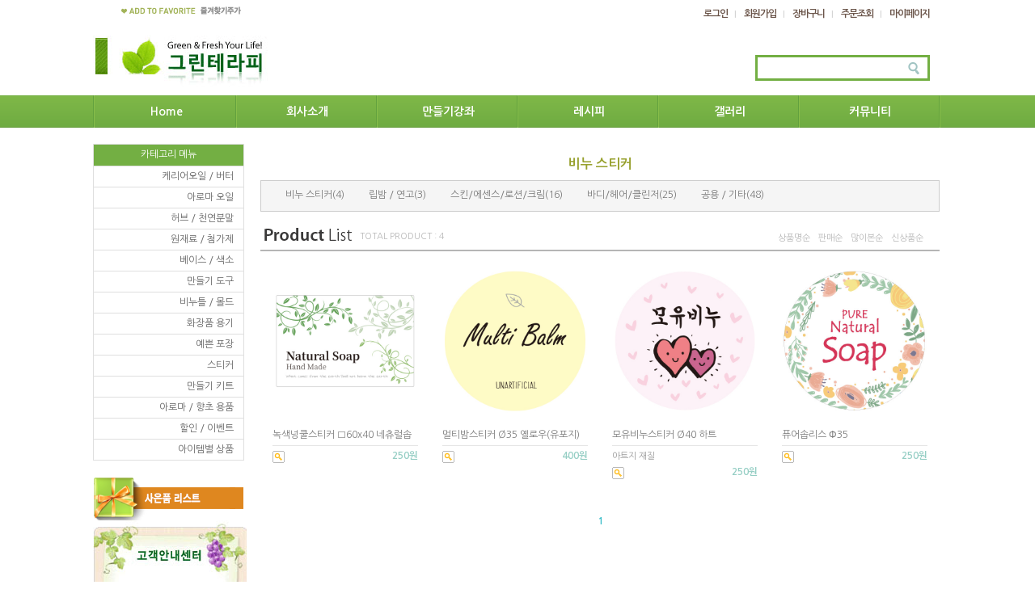

--- FILE ---
content_type: text/html
request_url: http://greentherapy.co.kr/shop/shopbrand.html?xcode=059&mcode=001&type=X
body_size: 11293
content:
<!DOCTYPE html PUBLIC "-//W3C//DTD HTML 4.01//EN" "http://www.w3.org/TR/html4/strict.dtd">
<html>
<head>
<meta http-equiv="CONTENT-TYPE" content="text/html;charset=EUC-KR">

<meta name="referrer" content="no-referrer-when-downgrade" />
<meta property="og:type" content="website" />
<meta property="og:url" content="http://www.greentherapy.co.kr/shop/shopbrand.html?xcode=059&mcode=001&type=X" />

<title>스티커 > 비누 스티커</title>

<link type="text/css" rel="stylesheet" href="/shopimages/gooworl103/template/work/763/common.css?r=1548226150" /><link rel="stylesheet" type="text/css" href="http://fonts.googleapis.com/earlyaccess/nanumgothic.css" / >
</head>
<body>
<script type="text/javascript" src="/js/jquery-1.7.2.min.js"></script>
<script type="text/javascript" src="/js/lazyload.min.js"></script>
<script type="text/javascript">
function getCookiefss(name) {
    lims = document.cookie;
    var index = lims.indexOf(name + "=");
    if (index == -1) {
        return null;
    }
    index = lims.indexOf("=", index) + 1; // first character
    var endstr = lims.indexOf(';', index);
    if (endstr == -1) {
        endstr = lims.length; // last character
    }
    return unescape(lims.substring(index, endstr));
}
</script><script type="text/javascript">
var MOBILE_USE = '';
</script><script type="text/javascript" src="/js/flash.js"></script>
<script type="text/javascript" src="/js/neodesign/rightbanner.js"></script>
<script type="text/javascript" src="/js/bookmark.js"></script>
<style type="text/css">

.MS_search_word { }

</style>

<script type="text/javascript">

    var is_unify_opt = '' ? true : false; 
    var pre_baskethidden = 'A';

</script>
<style type="text/css">
/* BASIC css start */
#prdBrand { position: relative; }
#prdBrand .cate-hd, 
#prdBrand .cate-list { float: left; }
#prdBrand .cate-hd { margin-right: 10px; }
#prdBrand .cate-hd .tit { display: inline; padding-right: 10px; font-size: 14px; font-weight: bold; letter-spacing: -1px; }
#prdBrand .cate-list { zoom: 1; overflow: hidden; width: 620px; }
#prdBrand .cate-list li { float: left; padding-right: 8px; margin-right: 6px; background: url(/images/d3/nature_green/common/bg_verline_h11.gif) no-repeat 100% 45%; white-space: nowrap; }
#prdBrand .cate-list li a { line-height: 22px; color: #888; font-weight: bold; }
#prdBrand .best-wrap .item-hd { margin-top: 0; }
#prdBrand .best-wrap .item-list .item { width: 266px; padding-bottom: 10px; background: url(/images/d3/modern_simple/common/line_w1_h12.gif) repeat-y 100% 0; }
#prdBrand .best-wrap .item-list .last { background: 0; }
#prdBrand .best-wrap .item-list .item .thumb { width: 205px; height: 205px; }

.cate-wrap { padding: 5px 0 0 0; }
.cate-wrap .b_cate { padding-bottom: 35px; border-bottom: 1px solid #96ba6a; }
.cate-wrap .b_cate li { float: left; font-size: 20px; font-weight: bold; color: #718834; }
.cate-wrap .b_cate .list_icon { padding: 6px 10px 0 10px; }

.cate-wrap .m_cate { margin-right: -15px; }
.cate-wrap .m_cate li { float: left; padding: 5px 10px 10px 10px; }
.cate-wrap .sub_list_icon { padding-right: 3px; vertical-align: middle; }

.item-wrap .item-sort { position: absolute; top: 27px; right: 0px; width: 230px; }
.item-wrap .item-sort ul { zoom: 1; overflow: hedden; }
.item-wrap .item-sort li { float: left; margin-right: 8px; padding-right: 8px; background: url(/images/d3/simple_line/common/bul_dotted_h7.gif) no-repeat 100% 45%; }
.item-wrap .item-sort li.last { margin-right: 0; padding-right: 0; background: 0; }
.item-wrap .item-sort li a { color: #aaa; }


#prdBrand .cate-wrap .bcate { text-align: center; font-size: 16px; font-weight: bold; }
#prdBrand .cate-wrap .mcate { zoom: 1; overflow: hidden; margin: 10px 0; background:#f5f5f5; padding: 10px 0 10px 20px; border: 1px solid #ccc;}
#prdBrand .cate-wrap .mcate li { float: left; padding: 0px 20px 2px 10px; background: url(/design/gooworl105/common/sub_list_icon_dot.png) no-repeat 0 45%; }
#prdBrand .cate-wrap .mcate li a:hover { text-decoration: underline; }
/* BASIC css end */


</style>
<div id='blk_scroll_wings'><script type='text/javascript' src='/html/shopRbanner.html?param1=1' ></script></div>
<div id='cherrypicker_scroll'></div>
<div id="wrap">
    
<link type="text/css" rel="stylesheet" href="/shopimages/gooworl103/template/work/763/header.1.css?t=201406031841" />
<div id="hdWrap">
    <div id="header">
        <p class="favorite"> <a href="javascript:CreateBookmarkLink('http://greentherapy.co.kr', '');"><img src="/design/gooworl103/top/addtofavorite1.png" alt="즐겨찾기" title="즐겨찾기" Onmouseover="this.src='/design/gooworl103/top/addtofavorite2.png'" Onmouseout="this.src='/design/gooworl103/top/addtofavorite1.png'"</a></p>
        <h1 class="logo"><a href="/index.html"><img src="/design/gooworl103/top/logo.gif" alt="" title="" /></a></h1>
        <h2 class="blind">상품 검색 폼</h2>
        <div class="sch">
            <form action="/shop/shopbrand.html" method="post" name="search">                <fieldset>
                    <legend>상품 검색 폼</legend>
                    <input name="search" onkeydown="CheckKey_search();" value=""  class="MS_search_word keyword" />                    <a href="javascript:search_submit();"><input type="image" src="/images/d3/peppermint/btn/search_keyword_h15.gif" class="btn-sch" alt="상품 검색" title="상품 검색" /></a>
                </fieldset>
            </form>
        </div>
        <h2 class="blind">회원 메뉴</h2>
        <ul class="gnb">
                        <li><a href="https://greentherapy.co.kr/shop/member.html?type=login">로그인</a></li>
            <li><a href="https://greentherapy.co.kr/shop/idinfo.html">회원가입</a></li>
                        <li><a href="/shop/basket.html">장바구니</a></li>
            <li><a href="https://greentherapy.co.kr/shop/confirm_login.html?type=myorder">주문조회</a></li>
            <li class="last"><a href="https://greentherapy.co.kr/shop/member.html?type=mynewmain">마이페이지</a></li>
        </ul>
        <h2 class="blind">메뉴</h2>
        <ul class="lnb">
            <li><a href="/index.html">Home</a></li>
            <li><a href="/shop/page.html?id=2">회사소개</a></li>
            <li><a href="/board/board.html?code=gooworl103_board2">만들기강좌</a></li>
            <li><a href="/board/board.html?code=gooworl103_image2">레시피</a></li>
            <li><a href="/board/board.html?code=gooworl103_image3">갤러리</a></li>
            <li><a href="/board/board.html?code=gooworl103">커뮤니티</a></li>
        </ul>
    </div><!-- #header -->
</div><!-- #hdWrap -->
<hr />    <div id="contentWrapper">
        <div id="contentWrap">
            
<link type="text/css" rel="stylesheet" href="/shopimages/gooworl103/template/work/763/menu.1.css?t=201612051838" />
<!--<script type="text/javascript" src="http://ajax.googleapis.com/ajax/libs/jquery/1.4.2/jquery.min.js"></script>-->
<link rel="stylesheet" type="text/css" href="/design/gooworl103/css/ddsmoothmenu-v.css" / >
<script type="text/javascript" src="/design/gooworl/js/ddsmoothmenu.js"></script>
    
<script type="text/javascript">
ddsmoothmenu.init({
    mainmenuid: "left_menu", // 메뉴의 div 아이디값
    orientation: 'v', // h : 세로형 v :가로형
    classname: 'ddsmoothmenu-v', // 메뉴의 div 클래스값
    //customtheme: ["#1c5a80", "#18374a"], // 다양한 색을 적용하고 싶을때 색값을 지정하세요
    contentsource: "markup" //"markup" or ["container_id", "path_to_menu_file"]
})
</script>



<div id="aside">

    <div id="left_menu" class="ddsmoothmenu-v" >
        <ul>
            <li class="category_menu">
                카테고리 메뉴
            </li>        
            <li><a href="/shop/shopbrand.html?xcode=001&type=X" >케리어오일 / 버터</a><!-- 대분류 -->
                <ul>
                <li><a href="/shop/shopbrand.html?xcode=001&mcode=001&type=X">케리어 오일</a></li>
                <li><a href="/shop/shopbrand.html?xcode=001&mcode=002&type=X">버터</a></li>
                </ul>
            </li>
            <li><a href="/shop/shopbrand.html?xcode=002&type=X" >아로마 오일</a><!-- 대분류 -->
                <ul>
                <li><a href="/shop/shopbrand.html?xcode=002&mcode=001&type=X"> 에센셜 오일</a></li>
                <li><a href="/shop/shopbrand.html?xcode=002&mcode=002&type=X"> 프래그런스 오일</a></li>
                <li><a href="/shop/shopbrand.html?xcode=002&mcode=003&type=X"> 플레이버 오일</a></li>
                <li><a href="/shop/shopbrand.html?xcode=002&mcode=004&type=X"> 퍼퓸 / 코오롱</a></li>
                </ul>
            </li>
            <li><a href="/shop/shopbrand.html?xcode=003&type=X" >허브 / 천연분말</a><!-- 대분류 -->
                <ul>
                <li><a href="/shop/shopbrand.html?xcode=003&mcode=001&type=X">허브 / 분말</a></li>
                <li><a href="/shop/shopbrand.html?xcode=003&mcode=002&type=X">천연분말</a></li>
                <li><a href="/shop/shopbrand.html?xcode=003&mcode=003&type=X">천연염료</a></li>
                <li><a href="/shop/shopbrand.html?xcode=003&mcode=004&type=X">클레이 / 기타</a></li>
                </ul>
            </li>
            <li><a href="/shop/shopbrand.html?xcode=004&type=X" >원재료 / 첨가제</a><!-- 대분류 -->
                <ul>
                <li><a href="/shop/shopbrand.html?xcode=004&mcode=001&type=X">원재료</a></li>
                <li><a href="/shop/shopbrand.html?xcode=004&mcode=001&type=X">첨가제</a></li>
                <li><a href="/shop/shopbrand.html?xcode=004&mcode=001&type=X">보존제</a></li>
                <li><a href="/shop/shopbrand.html?xcode=004&mcode=001&type=X">유화제 / 세제</a></li>
                <li><a href="/shop/shopbrand.html?xcode=004&mcode=001&type=X">워터류</a></li>
                <li><a href="/shop/shopbrand.html?xcode=004&mcode=001&type=X">추출물</a></li>
                </ul>
            </li>
            <li><a href="/shop/shopbrand.html?xcode=005&type=X" >베이스 / 색소</a><!-- 대분류 -->
                <ul>
                <li><a href="/shop/shopbrand.html?xcode=005&mcode=001&type=X">비누 베이스 </a></li>
                <li><a href="/shop/shopbrand.html?xcode=005&mcode=003&type=X">화장품 베이스</a></li>
                <li><a href="/shop/shopbrand.html?xcode=005&mcode=002&type=X">색소</a></li>
                </ul>
            </li>
            <li><a href="/shop/shopbrand.html?xcode=006&type=X" >만들기 도구</a><!-- 대분류 -->
                <ul>
                <li><a href="/shop/shopbrand.html?xcode=006&mcode=001&type=X">만들기 도구 </a></li>
                <li><a href="/shop/shopbrand.html?xcode=006&mcode=002&type=X">전자제품</a></li>
                <li><a href="/shop/shopbrand.html?xcode=006&mcode=003&type=X">스템프</a></li>
                </ul>
            </li>
            <li><a href="/shop/shopbrand.html?xcode=008&type=X" >비누틀 / 몰드</a><!-- 대분류 -->
                <ul>
                <li><a href="/shop/shopbrand.html?xcode=008&mcode=007&type=X">소프트 몰드</a></li>
                <li><a href="/shop/shopbrand.html?xcode=008&mcode=002&type=X">플라스틱 몰드</a></li>
                <li><a href="/shop/shopbrand.html?xcode=008&mcode=007&type=X">실리콘 몰드</a></li>
                <li><a href="/shop/shopbrand.html?xcode=008&mcode=007&type=X">대형/기둥 몰드</a></li>
                <li><a href="/shop/shopbrand.html?xcode=008&mcode=007&type=X">다구 몰드</a></li>
                <li><a href="/shop/shopbrand.html?xcode=008&mcode=007&type=X">수제 몰드</a></li>
                </ul>
            </li>
            <li><a href="/shop/shopbrand.html?xcode=007&type=X" >화장품 용기</a><!-- 대분류 -->
                <ul>
                <li><a href="/shop/shopbrand.html?xcode=007&mcode=001&type=X">립밤 용기</a></li>
                <li><a href="/shop/shopbrand.html?xcode=007&mcode=005&type=X">크림 용기</a></li>
                <li><a href="/shop/shopbrand.html?xcode=007&mcode=002&type=X">스프레이 용기</a></li>
                <li><a href="/shop/shopbrand.html?xcode=007&mcode=006&type=X">펌프 용기</a></li>
                <li><a href="/shop/shopbrand.html?xcode=007&mcode=004&type=X">바 / 튜브 용기</a></li>
                <li><a href="/shop/shopbrand.html?xcode=007&mcode=003&type=X">오일 / 기타 용기</a></li>
                </ul>
            </li>
            <li><a href="/shop/shopbrand.html?xcode=057&type=X" >예쁜 포장</a><!-- 대분류 -->
                <ul>
                <li><a href="/shop/shopbrand.html?xcode=057&mcode=001&type=X">예쁜 상자</a></li>
                <li><a href="/shop/shopbrand.html?xcode=057&mcode=002&type=X">쇼핑백 / 비닐</a></li>
                <li><a href="/shop/shopbrand.html?xcode=057&mcode=003&type=X">리본 / 타이</a></li>
                <li><a href="/shop/shopbrand.html?xcode=057&mcode=005&type=X">기타 포장재</a></li>
                </ul>
            </li>
            <li><a href="/shop/shopbrand.html?xcode=059&type=X" >스티커</a><!-- 대분류 -->
                <ul>
                <li><a href="/shop/shopbrand.html?xcode=059&mcode=001&type=X">비누 스티커</a></li>
                <li><a href="/shop/shopbrand.html?xcode=059&mcode=002&type=X">립밤 스티커</a></li>
                <li><a href="/shop/shopbrand.html?xcode=059&mcode=006&type=X">화장품 스티커</a></li>
                <li><a href="/shop/shopbrand.html?xcode=059&mcode=004&type=X">바디 / 헤어 스티커</a></li>
                <li><a href="/shop/shopbrand.html?xcode=059&mcode=003&type=X">공용 / 기타 스티커</a></li>
                </ul>
            </li>
            <li><a href="/shop/shopbrand.html?xcode=009&type=X" >만들기 키트</a><!-- 대분류 -->
                <ul>
                <li><a href="/shop/shopbrand.html?xcode=009&mcode=006&type=X">소프트몰드 키트</a></li>
                <li><a href="/shop/shopbrand.html?xcode=009&mcode=001&type=X">CP비누 키트</a></li>
                <li><a href="/shop/shopbrand.html?xcode=009&mcode=003&type=X">CP베이스 키트</a></li>
                <li><a href="/shop/shopbrand.html?xcode=009&mcode=004&type=X">MP비누 키트</a></li>
                <li><a href="/shop/shopbrand.html?xcode=009&mcode=005&type=X">프리미엄 키트</a></li>
                <li><a href="/shop/shopbrand.html?xcode=009&mcode=007&type=X">선물용 비누</a></li>
                </ul>
            </li>
            <li><a href="/shop/shopbrand.html?xcode=010&type=X" >아로마 / 향초 용품</a><!-- 대분류 -->
                <ul>
                <li><a href="/shop/shopbrand.html?xcode=010&mcode=004&type=X">아로마 용품</a></li>
                <li><a href="/shop/shopbrand.html?xcode=010&mcode=003&type=X">향초(양초) 용품</a></li>
                </ul>
            </li>
            <li><a href="/shop/shopbrand.html?xcode=056&type=X" >할인 / 이벤트</a><!-- 대분류 -->
                <ul>
                <li><a href="/shop/shopbrand.html?xcode=056&mcode=002&type=X">한정할인</a></li>
                <li><a href="/shop/shopbrand.html?xcode=056&mcode=003&type=X">개별결제</a></li>
                </ul>
            </li>
            <li><a href="/shop/shopbrand.html?xcode=065&type=Y" >아이템별 상품</a><!-- 대분류 -->
                <ul>
                <li><a href="/shop/shopbrand.html?xcode=065&type=N&mcode=001">미백</a></li>
                <li><a href="/shop/shopbrand.html?xcode=065&type=N&mcode=009">헤어케어</a></li>
                <li><a href="/shop/shopbrand.html?xcode=065&type=N&mcode=008">립케어</a></li>
                <li><a href="/shop/shopbrand.html?xcode=065&type=N&mcode=007">보습</a></li>
                <li><a href="/shop/shopbrand.html?xcode=065&type=N&mcode=006">여드름</a></li>
                <li><a href="/shop/shopbrand.html?xcode=065&type=N&mcode=005">아토피</a></li>
                <li><a href="/shop/shopbrand.html?xcode=065&type=N&mcode=004">안티에이징</a></li>
                <li><a href="/shop/shopbrand.html?xcode=065&type=N&mcode=003">썬케어</a></li>
                <li><a href="/shop/shopbrand.html?xcode=065&type=N&mcode=002">민감</a></li>
                <li><a href="/shop/shopbrand.html?xcode=065&type=N&mcode=010">향수</a></li>
                </ul>
            </li>
        </ul>
    </div>


    <div class="etc">
        <!-- <h2 class="">기타 메뉴</h2> -->
        <ul class="">
             <li><a href="/board/board.html?code=gooworl103&page=1&type=v&num1=999990&num2=00000&number=1&lock=N&flag=notice"> <img src="/design/gooworl103/left/l_b1_gift.png" alt="사은품리스트" ></a></li>    
             <li><img src="/design/gooworl103/left/l_help.jpg" alt="고객안내센터" ></li>     
            <li><img src="/design/gooworl103/left/l_bank.jpg" alt="입금안내계좌"/></li>       
            <li><img src="/design/gooworl103/left/l_info.jpg" alt="info" width="190" height="187" border="0" usemap="#info" /></li>
            </ul>                       
    </div>

    <div id="left_mobile">
    <p><a href="http://www.greentherapy.co.kr/m/" target="_blank"><img src="/design/gooworl103/left/left_mobile.png" alt="모바일 샵"></a></p>
    </div>

        </div><!-- #aside -->

<map name="info" id="info">
<area shape="rect" coords="1,17,189,58" href="/shop/page.html?id=1" target="" alt="가성소다계산기">
<area shape="rect" coords="1,61,189,101" href="http://www.inicis.com/index.jsp" target="_blank" alt="카드결제내역조회">
<area shape="rect" coords="0,104,190,144" href="https://www.doortodoor.co.kr/" target="_blank" alt="배송조회">
<area shape="rect" coords="0,147,194,189" href="/shop/mypage.html?mypage_type=myemail" target="" alt="문의메일보내기"> 
</map>

<hr />            <div id="content">
                <div id="prdBrand">

            <h2 class="blind">상품 분류 카테고리</h2>

                    <!--서브카테고리-->
 <div class="cate-wrap">
                        <h3 class="bcate"><font color="#97a02d">비누 스티커</font></h3>

                        <ul class="mcate">
                                                                    <li><a href="/shop/shopbrand.html?xcode=059&type=M&mcode=001">비누 스티커</a>(4)</li>
                                                                            <li><a href="/shop/shopbrand.html?xcode=059&type=M&mcode=004">립밤 / 연고</a>(3)</li>
                                                                            <li><a href="/shop/shopbrand.html?xcode=059&type=M&mcode=006">스킨/에센스/로션/크림</a>(16)</li>
                                                                            <li><a href="/shop/shopbrand.html?xcode=059&type=M&mcode=002">바디/헤어/클린저</a>(25)</li>
                                                                            <li><a href="/shop/shopbrand.html?xcode=059&type=M&mcode=003">공용 / 기타</a>(48)</li>
                                                            </ul>
 

                    </div>
<!--서브카테고리-->

                 
                    
                                        



                    <div class="item-wrap">
                        <div class="item-hd line-hd">
                            <dl class="tit">
                                <dt><h2><img src="/images/d3/simple_line/tit_product_list_h16.gif" alt="product list" title="product list" /></h2></dt>
                                <dd>TOTAL PRODUCT : 4</dd>
                            </dl>
                            <dl class="odr">
                                <dt class="blind">상품 정렬</dt>
                                <dd>
                                    <ul>
                                 <li><a href="javascript:sendsort('brandname')">상품명순</a></li>
                                 <li><a href="javascript:sendsort('sellcnt')">판매순</a></li>
                                 <li><a href="javascript:sendsort('viewcnt')">많이본순</a></li>
                                 <li class="last"><a href="javascript:sendsort('order');">신상품순</a></li>
                                    </ul>
                                </dd>
                            </dl>
                        </div>


                                                <div class="item-list">
                                                        <dl class="item">
                                <dt class="thumb"><a href="/shop/shopdetail.html?branduid=98438&xcode=059&mcode=001&scode=&type=X&sort=brandname&cur_code=059001&search=&GfDT=aGx3UQ%3D%3D"><img class="MS_prod_img_m" src="/shopimages/gooworl103/0590010000022.jpg?1718179646" alt="상품 섬네일" title="상품 섬네일" /></a></dt>
                                <dd>
                                    <ul class="info">
                                                                                <li class="pd_name">녹색넝쿨스티커 □60x40 네츄럴솝 <span class='MK-product-icons'></span>  </li>
                                        <li><span class="pd_subname"></span></li>
                                        <li><span class="price">250원</span></li>
                                        <li><a class="btn-overlay-show" href="javascript:viewdetail('059001000002', '', '');"><img src="/images/common/view_shopdetail4.gif" alt="미리보기" title="미리보기" /></a></li>
                                    </ul>
                                </dd>
                            </dl>
                                                                                        <dl class="item">
                                <dt class="thumb"><a href="/shop/shopdetail.html?branduid=2646005&xcode=059&mcode=001&scode=&type=X&sort=brandname&cur_code=059001&search=&GfDT=aWV8"><img class="MS_prod_img_m" src="/shopimages/gooworl103/0590010000252.jpg?1638407658" alt="상품 섬네일" title="상품 섬네일" /></a></dt>
                                <dd>
                                    <ul class="info">
                                                                                <li class="pd_name">멀티밤스티커 Ø35 옐로우(유포지) <span class='MK-product-icons'></span>  </li>
                                        <li><span class="pd_subname"></span></li>
                                        <li><span class="price">400원</span></li>
                                        <li><a class="btn-overlay-show" href="javascript:viewdetail('059001000025', '', '');"><img src="/images/common/view_shopdetail4.gif" alt="미리보기" title="미리보기" /></a></li>
                                    </ul>
                                </dd>
                            </dl>
                                                                                        <dl class="item">
                                <dt class="thumb"><a href="/shop/shopdetail.html?branduid=2663670&xcode=059&mcode=001&scode=&type=X&sort=brandname&cur_code=059001&search=&GfDT=bm5%2FW14%3D"><img class="MS_prod_img_m" src="/shopimages/gooworl103/0590010000272.jpg?1574217821" alt="상품 섬네일" title="상품 섬네일" /></a></dt>
                                <dd>
                                    <ul class="info">
                                                                                <li class="pd_name">모유비누스티커 Ø40 하트 <span class='MK-product-icons'></span>  </li>
                                        <li><span class="pd_subname">아트지 재질</span></li>
                                        <li><span class="price">250원</span></li>
                                        <li><a class="btn-overlay-show" href="javascript:viewdetail('059001000027', '', '');"><img src="/images/common/view_shopdetail4.gif" alt="미리보기" title="미리보기" /></a></li>
                                    </ul>
                                </dd>
                            </dl>
                                                                                        <dl class="item">
                                <dt class="thumb"><a href="/shop/shopdetail.html?branduid=1220912&xcode=059&mcode=001&scode=&type=X&sort=brandname&cur_code=059001&search=&GfDT=bm90W18%3D"><img class="MS_prod_img_m" src="/shopimages/gooworl103/0590010000192.jpg?1733906087" alt="상품 섬네일" title="상품 섬네일" /></a></dt>
                                <dd>
                                    <ul class="info">
                                                                                <li class="pd_name">퓨어솝리스 Φ35  <span class='MK-product-icons'></span>  </li>
                                        <li><span class="pd_subname"></span></li>
                                        <li><span class="price">250원</span></li>
                                        <li><a class="btn-overlay-show" href="javascript:viewdetail('059001000019', '', '');"><img src="/images/common/view_shopdetail4.gif" alt="미리보기" title="미리보기" /></a></li>
                                    </ul>
                                </dd>
                            </dl>
                                                        </div><div class="item-list">
                                                                                    </div>

                        <div class="item-page">
                                                                                                                                                <a class="now" href="/shop/shopbrand.html?type=X&xcode=059&mcode=001&sort=&page=1">1</a>
                                                                                                                                            </div>
                                            </div><!-- .item-wrap -->
                </div><!-- #prdBrand -->
            </div><!-- #content -->
        </div><!-- #contentWrap -->
    </div><!-- #contentWrapper -->
    <hr />
    
<link type="text/css" rel="stylesheet" href="/shopimages/gooworl103/template/work/763/footer.1.css?t=202302131323" />
<div id="ftWrap">

<div class="footer_menu">
        <ul>
            <li><a href="javascript:view_join_terms();">이용약관</a>&nbsp; | &nbsp;  <a href="javascript:bottom_privacy();">개인정보취급방침</a>&nbsp; | &nbsp;  <a href="/html/info.html">이용안내</a>&nbsp; | &nbsp;  <a href="https://www.ftc.go.kr/bizCommPop.do?wrkr_no=4101788588" target="_blank">사업자번호확인</a></li>
        </ul>	
</div>
<div class="footer_band">
</div>
    <div id="footer">

            <div class="btm_info">
		<div class="logo">
			<img src="/design/gooworl103/bottom/logo.gif" alt="로고" />
		</div>
		<div class="info">
			<ul>
				<li>상호 : 그린A&C &nbsp; &nbsp;   대표 : 이한웅 &nbsp; &nbsp; 사업자등록번호 :  410-17-88588 &nbsp;  <a href="https://www.ftc.go.kr/bizCommPop.do?wrkr_no=4101788588" target="_blank"> 사업자 정보확인</a></li>
				<li>주소 : 광주 북구 첨단연신로 45 첨단리채비즈타워 A동 207호 </li>
				<li>통신판매신고 : 제2023-광주북구-0287호 &nbsp; &nbsp;개인정보 관리책임자 : 이한웅</li>
				<li>전화 : 062-376-3061 &nbsp;팩스 : 062-375-3061 &nbsp;메일 :  master@greentherapy.co.kr</li>
			</ul>
		</div>

		<div class="link">
			<a href="#" target="_blank"><img src="/design/gooworl/fran/escrow.png" alt="에스크로" /></a> &nbsp;&nbsp;		
			<a href="http://www.inicis.com/index.jsp" target="_blank"><img src="/design/gooworl/fran/card.png" alt="카드내역조회" /></a>  
			<a href="https://www.doortodoor.co.kr/" target="_blank"><img src="/design/gooworl/fran//delivery.png" alt="배송조회" /></a>
		</div>
	</div>

	<div class="btm_icon">
		<img src="/design/gooworl/fran/bottom_icon.gif" alt="인증기관링크" >
	</div>


    </div><!-- #footer -->
</div><!-- #ftWrap -->
<hr /></div><!-- #wrap -->
<style type="text/css">

/** 옵션 미리보기 기본 스타일, 변경시에는 앞에 #MK_opt_preview 를 붙여서 개별디자인에 넣으면 ok **/
.mk_option_preview_outer {
    display : inline;
}
.mk_option_preview {
    background-color : white;
}
.mk_prd_option_list {
    color : #404040;
    font-size : 8pt;
    font-family : dotum;
    list-style : none;
    padding : 3px 3px 0;
    background-color : white;
    border : 1px solid #7899C2;
    width : 170px;
    margin : 0;
    text-align : left;
}

.mk_prd_option_list LI {
    line-height : 1.4;
    margin : 5px 0;
    display : block;
}

.mk_prd_option_list .mk_bt_opt_close {
    text-align : right;
}

.mk_prd_option_list .option-soldout {
    color : red;
}

/** 옵션 미리보기 - 리스트 **/
.mk_prd_option_list LI UL {
    list-style : none;
    padding : 0;
    margin : 4px 0 0 10px;
}

.mk_prd_option_list LI UL LI {
    line-height : 1.4;
    padding : 0;
    margin : 0;
}

.mk_prd_option_list LI H3 {
    margin : 0;
    font-size : 9pt;
}
/** 옵션 미리보기 - 조합 **/
.mk_prd_option_list .option-name {
    padding : 2px;
    background-color : #D6E5F7;
    color : #405F95;
    border-left : 2px solid #BBC9E3;
}
.mk_prd_option_list .option-required {
    color : red;
}

</style>

<iframe id="loginiframe" name="loginiframe" style="display: none;" frameborder="no" scrolling="no"></iframe>

<div id="basketpage" name="basketpage" style="position: absolute; visibility: hidden;"></div>

                    <div id="MK_opt_preview" class="mk_option_preview" style="position:absolute;z-index:100;top:0;"></div>

                <div id="detailpage" name="detailpage" style="position:absolute; visibility:hidden;"></div>

<form action="/shop/shopbrand.html" method="post" name="hashtagform">
    <input type="hidden" name="search" />
    <input type="hidden" name="search_ref" value="hashtag" />
</form> 

    <script src="/js/wishlist.js?v=r237747"></script>
    <script>
        window.addEventListener('load', function() {
            var makeshop_wishlist = new makeshopWishlist();
            makeshop_wishlist.init();
            makeshop_wishlist.observer();
        });
    </script>

<script type="text/javascript" src="/js/neodesign/detailpage.js?ver=r218356"></script>
<script type="text/javascript" src="/js/neodesign/product_list.js?r=20260119040635"></script>
<script type="text/javascript" src="/js/jquery-datepicker-ko.js"></script>
<script type="text/javascript" src="/js/shopbrand.js"></script>

<script type="text/javascript">



function CheckKey_search() {
    key = event.keyCode;
    if (key == 13) {
        
        document.search.submit();
    }
}

function search_submit() {
    var oj = document.search;
    if (oj.getAttribute('search') != 'null') {
        var reg = /\s{2}/g;
        oj.search.value = oj.search.value.replace(reg, '');
        oj.submit();
    }
}

function topnotice(temp, temp2) {
    window.open("/html/notice.html?date=" + temp + "&db=" + temp2, "", "width=450,height=450,scrollbars=yes");
}
function notice() {
    window.open("/html/notice.html?mode=list", "", "width=450,height=450,scrollbars=yes");
}

        function view_join_terms() {
            window.open('/html/join_terms.html','join_terms','height=570,width=590,scrollbars=yes');
        }

    function bottom_privacy() {
        window.open('/html/privacy.html', 'privacy', 'height=570,width=590,scrollbars=yes');
    }

var db = 'gooworl103';

var baskethidden = 'A';

function sendsort(temp) {        location.href = "/shop/shopbrand.html?xcode=059&mcode=001&type=X&scode=&sort=" + temp;
}

function pagemove(temp) {
    location.href = "/shop/shopbrand.html?xcode=059&mcode=001&type=X&scode=&page=" + temp + "&sort=brandname";
}

function go_hashtag(search) {
    document.hashtagform.search.value = search;
    document.hashtagform.submit();
}   

function hanashopfree() {
    
}

        function changeviewtype(type) {            location.href = "/shop/shopbrand.html?xcode=059&mcode=001&type=X&scode=&sort=brandname&viewtype=" + type;
        }

    (function ($) {
        $(function() {
            //select_sort
            $('#MS_select_sort').change(function() {
                sendsort(this.options[this.selectedIndex].value);
            });

            $('#MS_select_category, #MS_select_category2').change(function() {                location.href = this.options[this.selectedIndex].value;
            });
        });
    })(jQuery);

</script>
    <style type="text/css">
        .setPopupStyle { height:100%; min-height:100%; overflow:hidden !important; touch-action:none; }
    </style>
    <script src="/js/referer_cookie.js"></script>
    <script>
        window.addEventListener('load', function() {
            var referer_cookie = new RefererCookie();
            referer_cookie.addService(new EnuriBrandStoreCookie());
            referer_cookie.handler();
        });
    </script><script type="text/javascript">
if (typeof getCookie == 'undefined') {
    function getCookie(cookie_name) {
        var cookie = document.cookie;
        if (cookie.length > 0) {
            start_pos = cookie.indexOf(cookie_name);
            if (start_pos != -1) {
                start_pos += cookie_name.length;
                end_pos = cookie.indexOf(';', start_pos);
                if (end_pos == -1) {
                    end_pos = cookie.length;
                }
                return unescape(cookie.substring(start_pos + 1, end_pos));
            } else {
                return false;
            }
        } else {
            return false;
        }
    }
}
if (typeof setCookie == 'undefined') {
    function setCookie(cookie_name, cookie_value, expire_date, domain) {
        var today = new Date();
        var expire = new Date();
        expire.setTime(today.getTime() + 3600000 * 24 * expire_date);
        cookies = cookie_name + '=' + escape(cookie_value) + '; path=/;';

        if (domain != undefined) {
            cookies += 'domain=' + domain +  ';';
        }  else if (document.domain.match('www.') != null) {
            cookies += 'domain=' + document.domain.substr(3) + ';';
        }
        if (expire_date != 0) cookies += 'expires=' + expire.toGMTString();
        document.cookie = cookies;
    }
}



function MSLOG_loadJavascript(url) {
    var head= document.getElementsByTagName('head')[0];
    var script= document.createElement('script');
    script.type= 'text/javascript';
    var loaded = false;
    script.onreadystatechange= function () {
        if (this.readyState == 'loaded' || this.readyState == 'complete')
        { if (loaded) { return; } loaded = true; }
    }
    script.src = url;
    head.appendChild(script);
}
var MSLOG_charset = "euc-kr";
var MSLOG_server  = "/log/log29";
var MSLOG_code = "gooworl103";
var MSLOG_var = "[base64]";

//파워앱에서만 사용
try {
    var LOGAPP_var = "";
    var LOGAPP_is  = "N";
    if (LOGAPP_is == "Y" && LOGAPP_var != "") {
        var varUA = navigator.userAgent.toLowerCase(); //userAgent 값 얻기
        if (varUA.match('android') != null) { 
            //안드로이드 일때 처리
            window.android.basket_call(LOGAPP_var);
        } else if (varUA.indexOf("iphone")>-1||varUA.indexOf("ipad")>-1||varUA.indexOf("ipod")>-1) { 
            //IOS 일때 처리
            var messageToPost = {LOGAPP_var: LOGAPP_var};
            window.webkit.messageHandlers.basket_call.postMessage(messageToPost);
        } else {
            //아이폰, 안드로이드 외 처리
        }
    }
} catch(e) {}
//파워앱에서만 사용 END

if (document.charset) MSLOG_charset = document.charset.toLowerCase();
if (document.characterSet) MSLOG_charset = document.characterSet.toLowerCase();  //firefox;
MSLOG_loadJavascript(MSLOG_server + "/js/mslog.js?r=" + Math.random());


</script>
<script type="text/javascript" src="/js/cookie.js"></script>
<script type="text/javascript">
function __mk_open(url, name, option) {
    window.open(url, name, option);
    //return false;
}

function action_invalidity() {
    return false;
}
</script>
<script type="text/javascript"></script><script type="text/javascript"></script><script>


function getInternetExplorerVersion() {
    var rv = -1;
    if (navigator.appName == 'Microsoft Internet Explorer') {
    var ua = navigator.userAgent;
    var re = new RegExp("MSIE ([0-9]{1,}[\.0-9]{0,})");
    if (re.exec(ua) != null)
    rv = parseFloat(RegExp.$1);
    }
    return rv;
}

function showcherrypickerWindow(height,mode,db){
    cherrypicker_width = document.body.clientWidth;
    var isIe = /*@cc_on!@*/false;
    if (isIe) {
        cherrypicker_width = parseInt(cherrypicker_width + 18);
    }
    setCookie('cherrypicker_view','on', 0);

    
    document.getElementById('cherrypicker_layer').style.display = "block";
    document.getElementById('cherrypicker_layer').innerHTML = Createflash_return(cherrypicker_width,'','/flashskin/CherryPicker.swf?initial_xml=/shopimages/gooworl103/cherrypicker_initial.xml%3Fv=1768763195&product_xml=/shopimages/gooworl103/%3Fv=1768763195', 'cherrypicker_flash', '');
}

function load_cherrypicker(){
    cherrypicker_check = true;

    if (!document.getElementById('cherrypicker_layer')) {
        return;
    }


}
</script>
<script src="/js/product_rollover_image.js"></script>
<script>
    window.addEventListener('load', () => {
        // 페이지 로딩 시 롤오버 이미지가 존재하는 경우에만 스크립트 실행
        setTimeout(function () {
            // 페이지 로딩 시 롤오버 이미지가 존재하는 경우에만 스크립트 실행
            if (document.querySelectorAll('[rollover_onimg]').length > 0) {
                var productRolloverImage = new ProdctRolloverImage("pc");
                productRolloverImage.event();
            }
        }, 2000);
    });
</script>

<script>
var inputs = document.getElementsByTagName("input");
for (x=0; x<=inputs.length; x++) {
    if (inputs[x]) {
        myname = inputs[x].getAttribute("name");
        if(myname == "ssl") {
            inputs[x].checked = 'checked';
        }
    }
}
(function($) {
    $(document).ready(function() {
        jQuery(':checkbox[name=ssl]').click(function() {
            this.checked = true;
        });
    });
})(jQuery);
</script><script type="text/javascript">
(function ($) {
    var discount_remain_timeout = setTimeout(function() {
        if (jQuery('.MS_remain_date').length > 0) {
            var discount_remain_timer = setInterval(function() {
                var now = new Date().getTime();
                jQuery('.MS_remain_date').each(function(idx, el) {
                    if (jQuery(el).attr('value').length > 0 && jQuery(el).attr('value') != '종료일 미정') {
                        var _end_date = new Date(jQuery(el).attr('value')).getTime();
                        var _remain_date = _end_date - now;

                        if (_remain_date <= 0) {
                            jQuery(this).html('');
                        } else {
                            _d = Math.floor(_remain_date / (1000 * 60 * 60 * 24));
                            _h = Math.floor((_remain_date % (1000 * 60 * 60 * 24)) / (1000 * 60 * 60));
                            _m = Math.floor((_remain_date % (1000 * 60 * 60)) / (1000 * 60));
                            _s = Math.floor(_remain_date % (1000 * 60) / 1000);

                            jQuery(el).html(_d + "일 " + _h + "시간 " + _m + "분 " + _s + "초");
                        }
                    }
                });
            }, 1000);
        }
    }, 1000);
})(jQuery);
</script><script type="text/javascript">
if (document.cookie.indexOf("app_agent=power_app") >= 0) {
    jQuery('.sns-title').hide();jQuery('.facebook').hide();jQuery('.naver').hide();jQuery('.kakaotalk').hide();jQuery('.kakao').hide();
}
</script>
</body>
</html>

--- FILE ---
content_type: text/css
request_url: http://greentherapy.co.kr/shopimages/gooworl103/template/work/763/header.1.css?t=201406031841
body_size: 1592
content:
/* BASIC css start */
#hdWrap { height: 158px; margin-bottom: 20px; background: url(/design/gooworl103/top/top_bg.png) repeat-x 0 100%; }
#header { position: relative; width: 1050px; height: 158px; margin: 0 auto; }

#header .favorite {position:absolute; top:1px; left: 30px; }
#header .favorite a{  font-family: '맑은 고딕' Tahoma;   font-size: 10px; font-weight: bold; color: #A8B769; letter-spacing: 0px;}

#header .logo { position: absolute; top: 20px; left: 0px; }

#header .sch,
#header .lnb,
#header .gnb { position: absolute; }


#header .gnb { top: 10px; right: 5px; zoom: 1; overflow: hidden; }
#header .gnb li { float: left; background: url(/images/d3/peppermint/common/bul_gnb_h9.gif) no-repeat 100% 55%; }
#header .gnb li.last { background: none; }
#header .gnb li a { display: inline-block; padding: 0 10px; color: #6a5449; font-size: 12px; font-weight: bold; letter-spacing: -1px; }


#header .sch { top: 68px; right: 15px; width: 210px; height: 26px; border: 3px solid #73af43; font-size: 0; line-height: 0; }
#header .sch .keyword { width: 184px; height: 20px; padding: 6px 0 0 2px; border: 0; }




#header .lnb { top: 118px; left: 0; zoom: 1; overflow: hidden; width: 1050px; height: 40px; padding-left: 4px; background: url(/design/gooworl103/top/top_menu_ver.png) no-repeat 0 0; }
#header .lnb li { float: left; width: 174px; height: 40px; text-align: center; background: url(/design/gooworl103/top/top_menu_ver.png) no-repeat 100% 0; }
#header .lnb li a { display: inline-block; line-height: 40px; color: #fff; font-size: 14px; font-weight: bold; }
/* BASIC css end */



--- FILE ---
content_type: text/css
request_url: http://greentherapy.co.kr/shopimages/gooworl103/template/work/763/menu.1.css?t=201612051838
body_size: 829
content:
/* BASIC css start */
#aside { position: relative; z-index:10000; }
#aside { width: 187px; top: 0; margin-top: 0px; margin-right: 15px; margin-left: 0px;  margin-bottom: 0px; }
#aside #left_menu{ margin-bottom: 20px; }


#aside .snb-w, 
#aside .shop-cate, 
#aside .community,
#aside .cs-center { margin-bottom: 10px; }
#aside .snb-w, 
#aside .shop-cate, 
#aside .community { width: 187px; border: 1px solid #dbdbdb; } 
#aside .cs-center { width: 187px; border: 1px solid #c3e1dc; }
#aside .hd { height: 30px; line-height: 30px; padding-left: 20px; font-size: 13px; font-weight: bold; letter-spacing: -1px; }
#aside .snb-w .hd,
#aside .shop-cate .hd,
#aside .community .hd { color: #717171; background-color: #efefef; border: 1px solid #fff; }
#aside .cs-center .hd { color: #fff; background-color: #c3e1dc; border: 1px solid #d8ebe8; }
#aside .snb { padding: 10px 0 20px; border-top: 1px solid #dbdbdb; }
#aside .snb li { padding: 5px 0 5px 20px; word-wrap: break-word; background: url(/images/d3/peppermint/common/bul_sqr_h3.gif) no-repeat 10px 45%; }
#aside .snb li a:hover { color: #a1c4c3; }
#aside .snb-w .snb li { padding: 5px 0 5px 10px; background: none; }
#aside .snb-cs { padding: 10px 0 10px 20px; border-top: 1px solid #c3e1dc; font-size: 11px; }
#aside .snb-cs .phone { color: #715b50; font-family: Tahoma; font-size: 14px; }
#aside .snb-cs .work { margin-top: 10px; color: #999; }
#aside .snb-cs .email { display: inline-block; margin-top: 5px; }
#aside .snb-cs .email a { color: #aad2cb; }
#aside .snb-bank { padding: 10px 0 10px 20px; background: url(/images/d3/peppermint/common/bg_line_dotted_h1.gif) repeat-x 0 0; color: #999; font-size: 11px; }
#aside .snb-bank em { display: inline-block; padding-bottom: 5px; color: #abcac5; font-family: Tahoma; font-size: 12px; font-weight: bold; }

#aside #left_mobile {  margin-top: 15px; }

.category_menu{
display: block;
background-color:  #73af43;
height:18px;
padding: 5px 3px 3px;
border-bottom: 1px solid #dfdfdf;
border-left: 1px solid #dfdfdf;
border-right: 1px solid #dfdfdf;
text-align: center;
font: bold 12px ;
color: #fff;
}
/* BASIC css end */



--- FILE ---
content_type: text/css
request_url: http://greentherapy.co.kr/design/gooworl103/css/ddsmoothmenu-v.css
body_size: 1522
content:
.ddsmoothmenu-v ul{
width: 187px;  /* Main Menu Item widths */
border-top: 1px solid #dfdfdf;
}
 
.ddsmoothmenu-v ul li{
position: relative;
}

/* Top level menu links style */
.ddsmoothmenu-v ul li a{
display: block;
overflow: auto; /*force hasLayout in IE7 */
color: white;
font: bold 12px ;
text-align: right;
padding-top: 5px;
padding-bottom: 5px;
padding-right: 12px;
border-bottom: 1px solid #dfdfdf;
border-left: 1px solid #dfdfdf;
border-right: 1px solid #dfdfdf;
}

.ddsmoothmenu-v ul li a:link, .ddsmoothmenu-v ul li a:visited, .ddsmoothmenu-v ul li a:active{
background: white; /*background of menu items (default state)*/
color: #666666;
}


.ddsmoothmenu-v ul li a.selected{ /*CSS class that's dynamically added to the currently active menu items' LI A element*/
background: white; 
color: black;
}

.ddsmoothmenu-v ul li a:hover{
background: #a5d083; /*background of menu items during onmouseover (hover state)*/
color: black;
}

/*Sub level menu items */
.ddsmoothmenu-v ul li ul{
position: absolute;
width: 130px; /*Sub Menu Items width */
top: 0;
border-left: 0px solid #dfdfdf;
visibility: hidden;
}
.ddsmoothmenu-v ul li ul a{
text-align: left;
padding-left: 12px;
}

/* Holly Hack for IE \*/
* html .ddsmoothmenu-v ul li { float: left; height: 1%; }
* html .ddsmoothmenu-v ul li a { height: 1%; }
/* End */


/* Holly Hack for IE \*/
* html .ddsmoothmenu{height: 1%;} /*Holly Hack for IE7 and below*/


.ddshadow{
position: absolute;
}


--- FILE ---
content_type: text/css
request_url: http://greentherapy.co.kr/shopimages/gooworl103/template/work/763/footer.1.css?t=202302131323
body_size: 844
content:
/* BASIC css start */
#ftWrap { position: relative; margin-top: 50px; text-align: center; }

.footer_menu {position: relative;  width: 100%;  font-weight: bold;  margin-bottom: 10px; text-align: center}
.footer_band {height:10px; background-color: #75b044; }



#footer .btm_info {height: 90px; padding-bottom: 15px; margin-bottom: 3px;  text-align: center; }

#footer .btm_info .logo {float:left; padding-top: 20px; padding-left: 10px; }
#footer .btm_info .info {float:left; text-align: left; padding-top: 15px;  padding-left: 20px;}
#footer .btm_info .info li {padding-bottom: 3px; }
#footer .btm_info .link {float:right; padding-top: 25px; padding-left: 10px;}

#footer .btm_info a { padding-bottom: 3px; }
#footer .btm_icon { text-align: center; margin-top: 0px;  padding-bottom: 50px; border-top: 1px solid #e2e2e0;}

/* BASIC css end */

